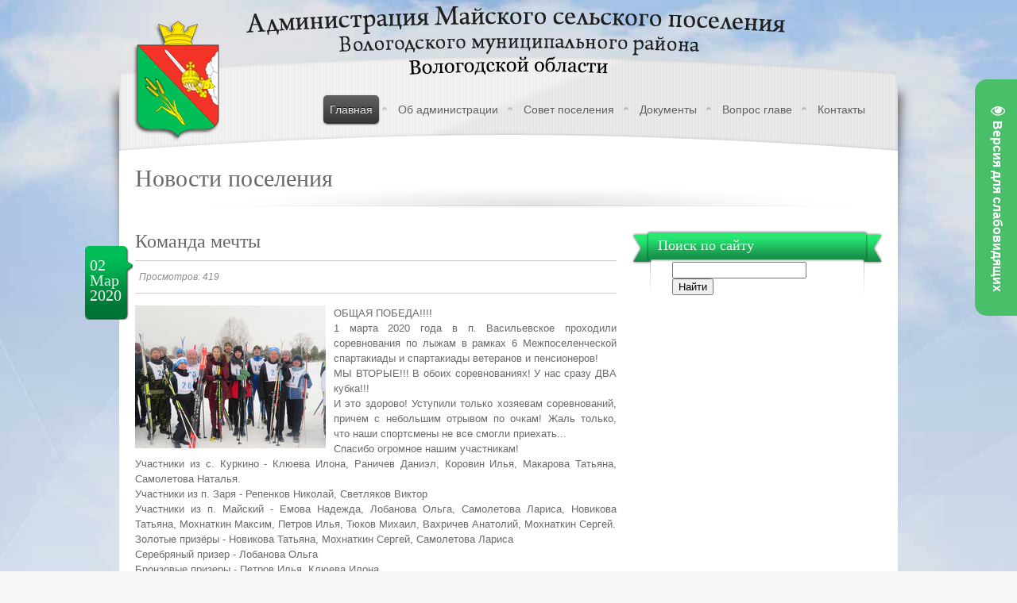

--- FILE ---
content_type: text/html; charset=UTF-8
request_url: http://maiskoesp.ru/news/2020-03-02-1507
body_size: 7340
content:
<!DOCTYPE html>
<html>
<head>

	<script type="text/javascript">new Image().src = "//counter.yadro.ru/hit;ucoznet?r"+escape(document.referrer)+(screen&&";s"+screen.width+"*"+screen.height+"*"+(screen.colorDepth||screen.pixelDepth))+";u"+escape(document.URL)+";"+Date.now();</script>
	<script type="text/javascript">new Image().src = "//counter.yadro.ru/hit;ucoz_desktop_ad?r"+escape(document.referrer)+(screen&&";s"+screen.width+"*"+screen.height+"*"+(screen.colorDepth||screen.pixelDepth))+";u"+escape(document.URL)+";"+Date.now();</script>
<meta charset="utf-8">
<title>Команда мечты - Новости - Администрация Майского сельского поселения</title>
<!--U1AHEADER1Z--><link rel="stylesheet" href="/css/style.css" type="text/css" media="screen" />
<link rel="stylesheet" href="/css/prettyPhoto.css" type="text/css" media="screen" />
<link rel="stylesheet" media="screen" href="/css/superfish.css" /> 
<!--[if lte IE 8]>
<script src="/js/html5.js"></script>
<link rel="stylesheet" media="all" type="text/css" href="/css/ie.css">
<![endif]-->

<script type="text/javascript" src="/js/jquery.min.js"></script>
 
<script type="text/javascript" src="/js/custom.js"></script>
<script src="/js/slides.jquery.js"></script>
<script type="text/javascript" src="/js/jquery.prettyPhoto.js"></script>
<script type="text/javascript" src="/js/superfish.js"></script><!--/U1AHEADER1Z-->

	<link rel="stylesheet" href="/.s/src/base.min.css" />
	<link rel="stylesheet" href="/.s/src/layer2.min.css" />

	<script src="/.s/src/jquery-1.12.4.min.js"></script>
	
	<script src="/.s/src/uwnd.min.js"></script>
	<script src="//s744.ucoz.net/cgi/uutils.fcg?a=uSD&ca=2&ug=999&isp=0&r=0.920345685778496"></script>
	<link rel="stylesheet" href="/.s/src/ulightbox/ulightbox.min.css" />
	<link rel="stylesheet" href="/.s/src/social.css" />
	<script src="/.s/src/ulightbox/ulightbox.min.js"></script>
	<script src="/.s/src/visually_impaired.min.js"></script>
	<script async defer src="https://www.google.com/recaptcha/api.js?onload=reCallback&render=explicit&hl=ru"></script>
	<script>
/* --- UCOZ-JS-DATA --- */
window.uCoz = {"module":"news","layerType":2,"uLightboxType":1,"ssid":"663652410366421066631","sign":{"5255":"Помощник","3125":"Закрыть","7251":"Запрошенный контент не может быть загружен. Пожалуйста, попробуйте позже.","7287":"Перейти на страницу с фотографией.","7254":"Изменить размер","7253":"Начать слайд-шоу","7252":"Предыдущий","5458":"Следующий"},"language":"ru","site":{"domain":"maiskoesp.ru","host":"maiskoesp.my1.ru","id":"5maiskoesp"},"country":"US"};
/* --- UCOZ-JS-CODE --- */
	var uhe    = 2;
	var lng    = 'ru';
	var has    = 0;
	var imgs   = 1;
	var bg     = 1;
	var hwidth = 0;
	var bgs    = [1, 2 ];
	var fonts  = [18,20,22,24,26,28];
	var eyeSVG = '<?xml version="1.0" encoding="utf-8"?><svg width="18" height="18" viewBox="0 0 1750 1750" xmlns="http://www.w3.org/2000/svg"><path fill="#ffffff" d="M1664 960q-152-236-381-353 61 104 61 225 0 185-131.5 316.5t-316.5 131.5-316.5-131.5-131.5-316.5q0-121 61-225-229 117-381 353 133 205 333.5 326.5t434.5 121.5 434.5-121.5 333.5-326.5zm-720-384q0-20-14-34t-34-14q-125 0-214.5 89.5t-89.5 214.5q0 20 14 34t34 14 34-14 14-34q0-86 61-147t147-61q20 0 34-14t14-34zm848 384q0 34-20 69-140 230-376.5 368.5t-499.5 138.5-499.5-139-376.5-368q-20-35-20-69t20-69q140-229 376.5-368t499.5-139 499.5 139 376.5 368q20 35 20 69z"/></svg>';
	jQuery(function ($) {
		document.body.insertAdjacentHTML('afterBegin', '<a id="uhvb" class="in-body right-top " style="background-color:#49bf6a; color:#ffffff; " href="javascript:;" onclick="uvcl();" itemprop="copy">'+eyeSVG+' <b>Версия для слабовидящих</b></a>');
		uhpv(has);
	});
	

		function eRateEntry(select, id, a = 65, mod = 'news', mark = +select.value, path = '', ajax, soc) {
			if (mod == 'shop') { path = `/${ id }/edit`; ajax = 2; }
			( !!select ? confirm(select.selectedOptions[0].textContent.trim() + '?') : true )
			&& _uPostForm('', { type:'POST', url:'/' + mod + path, data:{ a, id, mark, mod, ajax, ...soc } });
		}
 function uSocialLogin(t) {
			var params = {"ok":{"height":390,"width":710},"vkontakte":{"width":790,"height":400},"yandex":{"width":870,"height":515},"google":{"width":700,"height":600},"facebook":{"height":520,"width":950}};
			var ref = escape(location.protocol + '//' + ('maiskoesp.ru' || location.hostname) + location.pathname + ((location.hash ? ( location.search ? location.search + '&' : '?' ) + 'rnd=' + Date.now() + location.hash : ( location.search || '' ))));
			window.open('/'+t+'?ref='+ref,'conwin','width='+params[t].width+',height='+params[t].height+',status=1,resizable=1,left='+parseInt((screen.availWidth/2)-(params[t].width/2))+',top='+parseInt((screen.availHeight/2)-(params[t].height/2)-20)+'screenX='+parseInt((screen.availWidth/2)-(params[t].width/2))+',screenY='+parseInt((screen.availHeight/2)-(params[t].height/2)-20));
			return false;
		}
		function TelegramAuth(user){
			user['a'] = 9; user['m'] = 'telegram';
			_uPostForm('', {type: 'POST', url: '/index/sub', data: user});
		}
function loginPopupForm(params = {}) { new _uWnd('LF', ' ', -250, -100, { closeonesc:1, resize:1 }, { url:'/index/40' + (params.urlParams ? '?'+params.urlParams : '') }) }
function reCallback() {
		$('.g-recaptcha').each(function(index, element) {
			element.setAttribute('rcid', index);
			
		if ($(element).is(':empty') && grecaptcha.render) {
			grecaptcha.render(element, {
				sitekey:element.getAttribute('data-sitekey'),
				theme:element.getAttribute('data-theme'),
				size:element.getAttribute('data-size')
			});
		}
	
		});
	}
	function reReset(reset) {
		reset && grecaptcha.reset(reset.previousElementSibling.getAttribute('rcid'));
		if (!reset) for (rel in ___grecaptcha_cfg.clients) grecaptcha.reset(rel);
	}
/* --- UCOZ-JS-END --- */
</script>

	<style>.UhideBlock{display:none; }</style>
</head>

<body>
 <style>
 #hpvgd,.h-mdiv,.h-mdiv2,.h-ldiv,.h-rdiv {background:#EAEAEA; color:#6D6D6D;}
 #hpvgd {width:100%; z-index:100; width:100%; border-bottom:2px solid rgb(230,230,230);}
 .h-mdiv {display:none; position:relative; margin:auto; text-alegn:center;}
 .h-mdiv2 {display:none; position:fixed; margin:auto; text-alegn:center; width:400px; height:200px;}
 .h-ldiv {float:left; padding:7px 10px 7px 0px;}
 .h-rdiv {position:absolute; top:7px; right:0px; text-align:right;}
 .h-ni {display:none !important;}
 a.hcmaf {color:red; margin-left:5px; font-size:20px; font-weight:bold;}
 a.h-anl {color:#2a72cc;}
 a.h-al {color:#ED664B;}
 .h-fi {font-weight:bold; border-radius:50%; padding:0px 8px; margin-right:5px; font-size:19px;}
 .h-background-1 {color:#fff !important; background:#000 !important;}
 .h-background-2 {color:#000 !important; background:#fff !important;}
</style>

<script>
var uhe = 2,
 lng = 'ru',
 has = 0,
 imgs = 1,
 bg = 1,
 hwidth = 0,
 bgs = ['1','2'],
 fonts = ['17','19','21'];
$(document).ready(function(){uhpv(has)});
</script>
 
<div id="top-gap"></div>
<div class="wrapper">
<!--U1MENU1Z--><a href="/"><img id="logo" src="/img/logo.png" alt="Администрация Майского сельского поселения Вологодского муниципального района"><img id="logotext" src="/img/text.png" alt="Администрация Майского сельского поселения Вологодского муниципального района"></a>
 
<div id="nav-bar-holder">
<ul id="nav" class="sf-menu">

<li class="current-menu-item" ><a href="/">Главная</a>
<ul>
<li><a href="/news/">Новости поселения</a></li>
<li><a href="/#oposel">О поселении</a></li>
<li><a href="/photo/">Фотоальбомы</a></li> 
</ul>
</li>
 
<li  ><a href="/index/0-2">Об администрации</a>
<ul>
<li><a href="/index/0-5">Подведомственные организации</a></li>
<li><a href="/index/0-6">Кадровое обеспечение</a></li>
<li><a href="/index/0-7">Полномочия, задачи, функции</a></li>
</ul>
</li>
 
<li  ><a href="/index/0-22">Совет поселения</a>
<ul>
<li><a href="/index/0-20">Состав совета</a></li>
<li><a href="/index/0-21">Полномочия совета</a></li>
</ul>
</li>

<li  ><a href="/load/">Документы</a>
<ul>
<table align="center" border="0" cellspacing="0" cellpadding="0" width="100%" class="catsTableI"><tr><td style="width:100%" class="catsTdI" id="cid3" valign="top"><li style="border-radius: 5px 5px 5px 5px; -moz-border-radius: 5px 5px 5px 5px;-webkit-border-radius: 5px 5px 5px 5px;border-top: 1px solid #606060;"><a href="/load/3" > Проекты НПА </a></li></td></tr><tr><td style="width:100%" class="catsTdI" id="cid1" valign="top"><li style="border-radius: 5px 5px 5px 5px; -moz-border-radius: 5px 5px 5px 5px;-webkit-border-radius: 5px 5px 5px 5px;border-top: 1px solid #606060;"><a href="/load/1" > Решения Совета </a></li></td></tr><tr><td style="width:100%" class="catsTdI" id="cid2" valign="top"><li style="border-radius: 5px 5px 5px 5px; -moz-border-radius: 5px 5px 5px 5px;-webkit-border-radius: 5px 5px 5px 5px;border-top: 1px solid #606060;"><a href="/load/2" > Постановления администрации </a></li></td></tr><tr><td style="width:100%" class="catsTdI" id="cid33" valign="top"><li style="border-radius: 5px 5px 5px 5px; -moz-border-radius: 5px 5px 5px 5px;-webkit-border-radius: 5px 5px 5px 5px;border-top: 1px solid #606060;"><a href="/load/33" > Постановления главы </a></li></td></tr><tr><td style="width:100%" class="catsTdI" id="cid4" valign="top"><li style="border-radius: 5px 5px 5px 5px; -moz-border-radius: 5px 5px 5px 5px;-webkit-border-radius: 5px 5px 5px 5px;border-top: 1px solid #606060;"><a href="/load/4" > Порядок обжалования НПА </a></li></td></tr><tr><td style="width:100%" class="catsTdI" id="cid9" valign="top"><li style="border-radius: 5px 5px 5px 5px; -moz-border-radius: 5px 5px 5px 5px;-webkit-border-radius: 5px 5px 5px 5px;border-top: 1px solid #606060;"><a href="/load/9" > Учредительные документы </a></li></td></tr><tr><td style="width:100%" class="catsTdI" id="cid5" valign="top"><li style="border-radius: 5px 5px 5px 5px; -moz-border-radius: 5px 5px 5px 5px;-webkit-border-radius: 5px 5px 5px 5px;border-top: 1px solid #606060;"><a href="/load/5" > Административные регламенты </a></li></td></tr><tr><td style="width:100%" class="catsTdI" id="cid15" valign="top"><li style="border-radius: 5px 5px 5px 5px; -moz-border-radius: 5px 5px 5px 5px;-webkit-border-radius: 5px 5px 5px 5px;border-top: 1px solid #606060;"><a href="/load/15" > Генеральный план поселения </a></li></td></tr><tr><td style="width:100%" class="catsTdI" id="cid8" valign="top"><li style="border-radius: 5px 5px 5px 5px; -moz-border-radius: 5px 5px 5px 5px;-webkit-border-radius: 5px 5px 5px 5px;border-top: 1px solid #606060;"><a href="/load/8" > Отчетность и планирование </a></li></td></tr><tr><td style="width:100%" class="catsTdI" id="cid6" valign="top"><li style="border-radius: 5px 5px 5px 5px; -moz-border-radius: 5px 5px 5px 5px;-webkit-border-radius: 5px 5px 5px 5px;border-top: 1px solid #606060;"><a href="/load/6" > Пожарная безопасность </a></li></td></tr><tr><td style="width:100%" class="catsTdI" id="cid30" valign="top"><li style="border-radius: 5px 5px 5px 5px; -moz-border-radius: 5px 5px 5px 5px;-webkit-border-radius: 5px 5px 5px 5px;border-top: 1px solid #606060;"><a href="/load/30" > ГО и ЧС </a></li></td></tr><tr><td style="width:100%" class="catsTdI" id="cid26" valign="top"><li style="border-radius: 5px 5px 5px 5px; -moz-border-radius: 5px 5px 5px 5px;-webkit-border-radius: 5px 5px 5px 5px;border-top: 1px solid #606060;"><a href="/load/26" > Дорожная безопасность </a></li></td></tr><tr><td style="width:100%" class="catsTdI" id="cid14" valign="top"><li style="border-radius: 5px 5px 5px 5px; -moz-border-radius: 5px 5px 5px 5px;-webkit-border-radius: 5px 5px 5px 5px;border-top: 1px solid #606060;"><a href="/load/14" > ЖКХ и строительство </a></li></td></tr><tr><td style="width:100%" class="catsTdI" id="cid11" valign="top"><li style="border-radius: 5px 5px 5px 5px; -moz-border-radius: 5px 5px 5px 5px;-webkit-border-radius: 5px 5px 5px 5px;border-top: 1px solid #606060;"><a href="/load/11" > Планы проверок и результаты </a></li></td></tr><tr><td style="width:100%" class="catsTdI" id="cid10" valign="top"><li style="border-radius: 5px 5px 5px 5px; -moz-border-radius: 5px 5px 5px 5px;-webkit-border-radius: 5px 5px 5px 5px;border-top: 1px solid #606060;"><a href="/load/10" > Программы </a></li></td></tr><tr><td style="width:100%" class="catsTdI" id="cid12" valign="top"><li style="border-radius: 5px 5px 5px 5px; -moz-border-radius: 5px 5px 5px 5px;-webkit-border-radius: 5px 5px 5px 5px;border-top: 1px solid #606060;"><a href="/load/12" > Публичные слушания </a></li></td></tr><tr><td style="width:100%" class="catsTdI" id="cid25" valign="top"><li style="border-radius: 5px 5px 5px 5px; -moz-border-radius: 5px 5px 5px 5px;-webkit-border-radius: 5px 5px 5px 5px;border-top: 1px solid #606060;"><a href="/load/25" > Формирование комфортной городской среды </a></li></td></tr><tr><td style="width:100%" class="catsTdI" id="cid16" valign="top"><li style="border-radius: 5px 5px 5px 5px; -moz-border-radius: 5px 5px 5px 5px;-webkit-border-radius: 5px 5px 5px 5px;border-top: 1px solid #606060;"><a href="/load/16" > Статистическая информация </a></li></td></tr><tr><td style="width:100%" class="catsTdI" id="cid7" valign="top"><li style="border-radius: 5px 5px 5px 5px; -moz-border-radius: 5px 5px 5px 5px;-webkit-border-radius: 5px 5px 5px 5px;border-top: 1px solid #606060;"><a href="/load/7" > Бланки заявлений </a></li></td></tr><tr><td style="width:100%" class="catsTdI" id="cid18" valign="top"><li style="border-radius: 5px 5px 5px 5px; -moz-border-radius: 5px 5px 5px 5px;-webkit-border-radius: 5px 5px 5px 5px;border-top: 1px solid #606060;"><a href="/load/18" > Лица пропавшие без вести </a></li></td></tr><tr><td style="width:100%" class="catsTdI" id="cid19" valign="top"><li style="border-radius: 5px 5px 5px 5px; -moz-border-radius: 5px 5px 5px 5px;-webkit-border-radius: 5px 5px 5px 5px;border-top: 1px solid #606060;"><a href="/load/19" > Торги и аукционы </a></li></td></tr><tr><td style="width:100%" class="catsTdI" id="cid23" valign="top"><li style="border-radius: 5px 5px 5px 5px; -moz-border-radius: 5px 5px 5px 5px;-webkit-border-radius: 5px 5px 5px 5px;border-top: 1px solid #606060;"><a href="/load/23" > Закупки </a></li></td></tr><tr><td style="width:100%" class="catsTdI" id="cid24" valign="top"><li style="border-radius: 5px 5px 5px 5px; -moz-border-radius: 5px 5px 5px 5px;-webkit-border-radius: 5px 5px 5px 5px;border-top: 1px solid #606060;"><a href="/load/24" > Поддержка малого и среднего предпринимательства РФ </a></li></td></tr><tr><td style="width:100%" class="catsTdI" id="cid17" valign="top"><li style="border-radius: 5px 5px 5px 5px; -moz-border-radius: 5px 5px 5px 5px;-webkit-border-radius: 5px 5px 5px 5px;border-top: 1px solid #606060;"><a href="/load/17" > Противодействие коррупции </a></li></td></tr><tr><td style="width:100%" class="catsTdI" id="cid20" valign="top"><li style="border-radius: 5px 5px 5px 5px; -moz-border-radius: 5px 5px 5px 5px;-webkit-border-radius: 5px 5px 5px 5px;border-top: 1px solid #606060;"><a href="/load/20" > Методические рекомендации и памятки в сфере противодействия коррупции </a></li></td></tr><tr><td style="width:100%" class="catsTdI" id="cid21" valign="top"><li style="border-radius: 5px 5px 5px 5px; -moz-border-radius: 5px 5px 5px 5px;-webkit-border-radius: 5px 5px 5px 5px;border-top: 1px solid #606060;"><a href="/load/21" > Сведения о доходах, расходах, об имуществе и обязательствах имущественного характера </a></li></td></tr><tr><td style="width:100%" class="catsTdI" id="cid22" valign="top"><li style="border-radius: 5px 5px 5px 5px; -moz-border-radius: 5px 5px 5px 5px;-webkit-border-radius: 5px 5px 5px 5px;border-top: 1px solid #606060;"><a href="/load/22" > Формы документов, связанных с противодействием коррупции, для заполнения </a></li></td></tr><tr><td style="width:100%" class="catsTdI" id="cid27" valign="top"><li style="border-radius: 5px 5px 5px 5px; -moz-border-radius: 5px 5px 5px 5px;-webkit-border-radius: 5px 5px 5px 5px;border-top: 1px solid #606060;"><a href="/load/27" > Соглашения </a></li></td></tr><tr><td style="width:100%" class="catsTdI" id="cid28" valign="top"><li style="border-radius: 5px 5px 5px 5px; -moz-border-radius: 5px 5px 5px 5px;-webkit-border-radius: 5px 5px 5px 5px;border-top: 1px solid #606060;"><a href="/load/28" > Прокуратура информирует </a></li></td></tr><tr><td style="width:100%" class="catsTdI" id="cid29" valign="top"><li style="border-radius: 5px 5px 5px 5px; -moz-border-radius: 5px 5px 5px 5px;-webkit-border-radius: 5px 5px 5px 5px;border-top: 1px solid #606060;"><a href="/load/29" > Росреестр информирует </a></li></td></tr><tr><td style="width:100%" class="catsTdI" id="cid13" valign="top"><li style="border-radius: 5px 5px 5px 5px; -moz-border-radius: 5px 5px 5px 5px;-webkit-border-radius: 5px 5px 5px 5px;border-top: 1px solid #606060;"><a href="/load/13" > Информация и памятки </a></li></td></tr><tr><td style="width:100%" class="catsTdI" id="cid31" valign="top"><li style="border-radius: 5px 5px 5px 5px; -moz-border-radius: 5px 5px 5px 5px;-webkit-border-radius: 5px 5px 5px 5px;border-top: 1px solid #606060;"><a href="/load/31" > Выявление правообладателей объектов недвижимого имущества </a></li></td></tr><tr><td style="width:100%" class="catsTdI" id="cid32" valign="top"><li style="border-radius: 5px 5px 5px 5px; -moz-border-radius: 5px 5px 5px 5px;-webkit-border-radius: 5px 5px 5px 5px;border-top: 1px solid #606060;"><a href="/load/32" > Муниципальный контроль </a></li></td></tr><tr><td style="width:100%" class="catsTdI" id="cid34" valign="top"><li style="border-radius: 5px 5px 5px 5px; -moz-border-radius: 5px 5px 5px 5px;-webkit-border-radius: 5px 5px 5px 5px;border-top: 1px solid #606060;"><a href="/load/34" > Сведения о текущем состоянии учета граждан </a></li></td></tr></table>
</ul>

<li  ><a href="/gb/">Вопрос главе</a></li> 
<li  ><a href="/index/0-3">Контакты</a></li>


</ul> 
</div><!--/U1MENU1Z-->
<div id="content-wrap">
<div id="page-wrap">
<div class="page-title"><h1>Новости поселения</h1></div>
<div id="side-content">

<div class="single-post">
<div class="post">
<h4>Команда мечты</h4>
<div class="meta"> Просмотров: 419 </div>
<div class="content">
 <div style="float: left; margin-right: 10px;"><a href="/_nw/15/49040055.jpg" title="Команда мечты" class="ulightbox"><img src="/_nw/15/s49040055.jpg" alt="Команда мечты" /></a></div>  
<div id="nativeroll_video_cont" style="display:none;"></div><p style="text-align: justify;">ОБЩАЯ ПОБЕДА!!!!<br />
1 марта 2020 года в п. Васильевское проходили соревнования по лыжам в рамках 6 Межпоселенческой спартакиады и спартакиады ветеранов и пенсионеров!<br />
МЫ ВТОРЫЕ!!! В обоих соревнованиях! У нас сразу ДВА кубка!!!<br />
И это здорово! Уступили только хозяевам соревнований, причем с небольшим отрывом по очкам! Жаль только, что наши спортсмены не все смогли приехать...<br />
Спасибо огромное нашим участникам!<br />
Участники из с. Куркино - Клюева Илона, Раничев Даниэл, Коровин Илья, Макарова Татьяна, Самолетова Наталья.<br />
Участники из п. Заря - Репенков Николай, Светляков Виктор<br />
Участники из п. Майский - Емова Надежда, Лобанова Ольга, Самолетова Лариса, Новикова Татьяна, Мохнаткин Максим, Петров Илья, Тюков Михаил, Вахричев Анатолий, Мохнаткин Сергей.<br />
Золотые призёры - Новикова Татьяна, Мохнаткин Сергей, Самолетова Лариса<br />
Серебряный призер - Лобанова Ольга<br />
Бронзовые призеры - Петров Илья, Клюева Илона<br />
Отдельная Благодарность нашим водителям: Петров Илья,&nbsp;Новикова Татьяна, Мохнаткин Сергей, Тюков Михаил,&nbsp;Коровин Илья!!<br />
Так же спасибо за помощь с транспортом Репенкову Николаю и Сорокиной Ирине!<br />
Ребята, вы - наша команда мечты!!! В следующем году планируем усиление и тренировки, стремимся к 1 месту!!! Спасибо Вам за участие! Вы - молодцы!!!</p>
		<script>
			var container = document.getElementById('nativeroll_video_cont');

			if (container) {
				var parent = container.parentElement;

				if (parent) {
					const wrapper = document.createElement('div');
					wrapper.classList.add('js-teasers-wrapper');

					parent.insertBefore(wrapper, container.nextSibling);
				}
			}
		</script>
	
<br><a title="Печать" onclick="window.print();" href="#"><img src="/img/print.png"></a> 
</div>
<div class="meta-date">
<span class="meta-day">02 Мар 2020</span>
</div> 
</div>
</div>

</div>
<!--U1PRAVO1Z--><div id="sidebar">



<div class="sideblock">
<h6 class="side-title">Поиск по сайту</h6>
<ul class="cat-list">
 
<div class="searchForm">
<form onsubmit="this.sfSbm.disabled=true" method="get" style="margin:0" action="/search/">
<input type="text" name="q" maxlength="30" size="19" class="queryField" />
<input type="submit" class="searchSbmFl" name="sfSbm" value="Найти" />
</form>
</div>
<br> 
</ul>
</div>
 
 
 
 
 
 

 
 
</div><!--/U1PRAVO1Z-->
<div class="clear"></div>
</div>
</div>
</div>
<!--U1BFOOTER1Z--><a style="position:absolute; width:500px;left:-8000px;" href="http://airsoft-vulkan.ru" title="Страйкбол">Страйкбол</a>
<a style="position:absolute; width:500px;left:-8000px;" href="http://vologda-gorod.ru" title="Вологда">Вологда</a>
<div id="footer">
<div class="footer-wrapper">
<ul id="footer-cols">
<li>
<h6>Прием граждан</h6>
<p>Понедельник – четверг с 09.00 час. до 13.00 час. и с 14.00 до 16.00</p>
<h6>Режим работы администрации</h6> 
В рабочие дни – с 8.00 час. до 17.00 час.<br>
(для женщин с 9.00 час.)<br>
Обеденный перерыв с 13.00 час до 14.00 час.<br><br>
</li>
<li>
<h6>Полезные ссылки</h6>
<ul>
<li><a href="http://www.volraion.ru" rel="nofollow" target="_blank">Вологодский муниципальный район</a></li>
<li><a href="http://www.gosuslugi.ru" rel="nofollow" target="_blank">Портал государственных услуг</a></li>
<li>

</li>
</ul>
</li>
<li>
<h6>Есть вопрос?</h6>
<ul>
<li>
 Вы можете задать любой, интересующий Вас вопрос, администрации. Для этого перейдите по <a href="/gb/"><strong>этой ссылке</strong></a>
</li> 
</ul>
</li>
</ul> 
<div id="footer-glare"></div> 
</div>
</div>

<div id="footer-bottom">
<div class="bottom-wrapper">
<div id="bottom-left">
&copy; 2012 Администрация Майского сельского поселения Вологодского муниципального района.<br>
При любом использовании информации с сайта обязательна ссылка на <a href="http://maiskoesp.ru/">адрес сайта</a>
</div>
 
<!-- копирайт разработчика данного сайта ЗАПРЕЩЕНО УДАЛЯТЬ!!! --> 
<div id="bottom-right" style="color:#fff;font-size: 11px;"> 
<a style="color:#ffe86b;" href="http://dwizhok-ok.ru" target="_blank" title="Создание сайтов">Создание сайта</a> - <strong><i>Студия</i> ДВИЖОК</strong> 
</div>
 
</div>
</div>



<!-- "' --><span class="pb5U_flH"><a href="https://www.ucoz.ru/"><img style="width:80px; height:15px;" src="/.s/img/cp/49.gif" alt="" /></a></span><!--/U1BFOOTER1Z-->
</body>
</html>
<!-- 0.10616 (s744) -->

--- FILE ---
content_type: text/css
request_url: http://maiskoesp.ru/css/comments.css
body_size: 1049
content:
/* COMMENTS ------------------------------------------------------------*/

#comments-wrap a{
	text-decoration: none;
}

.comment {
  border-bottom: 1px #ccc dotted;
  margin: 0 0 18px;
  padding: 0 0 18px;
}


.v-card{ color: #ccc;}

.comment .avatar {
	float: left;
	margin: 2px 15px 0 0;
	height: 35px;
	width: 35px;
}

.respond-title-wrap,
.comment-title-wrap {
	border-bottom: 1px solid #ecedf3;
	padding: 0 0 15px 0;
	margin: 0 0 30px 0;
}

#respond-title,
#comments,
.add-comment-link {
	font-size: 15px;
	color: #2c2d31;
	font-weight: bold;
}

.respond-caption { font-size: 11px; }

.add-comment-link a {
	font-size: 12px;
	padding: 0 15px 0 0;
	background: url(images/right_arrow.png) no-repeat right center; 
}

.commentlist {
	margin: 0 0 30px 0;
	list-style-type: none;
	font-size: 13px;
}

.commentlist ul {
	margin: 0 0 0 10px;
	padding: 0 0 0 40px;
}

.commentlist ul li { padding: 0 0 25px 0; }

.commentlist ul li:last-child {
	margin-bottom: 0;
	padding-bottom: 0;
	background: none;
}

.commentlist ul li:first-child .comment-border {
	 border-bottom: 1px #ccc dotted;
	margin: 18px 0 0 0;
 	height: 18px;
	width: 430px;
}

.comment {
	margin: 0 0 18px 0;
	padding: 0 0 18px 0;
	background: url(images/dotted_border.png) repeat-x bottom;
}

/* CHILDREN ------------------------------------------------------------*/

.children .comment {  
	border-bottom: none;
	margin-top: 20px;
	border-top: 1px #ccc dotted;
}

.children { list-style-type: none; }



.comment .children .avatar {}

.comment p:last-child { margin: 0; }


.comment-author cite a {
	padding: 0 15px 0 0;
	background: url(images/right_arrow.png) no-repeat right center;
	color: #2C2D31;
}

.comment-body{
	position: relative;
}

.comment .children .comment-body { margin: 20px 0 0 20px; }

.nocomments {
	text-align: center;
	padding: 20px;
}

.comment-body ul { list-style-type: disc; }

.comment-body ol { list-style-type: decimal; }

/* REPLY ------------------------------------------------------------*/

.reply {
	position: absolute;
	right: 0;
	top: -5px;
}

.reply .comment-reply-link { 
	padding: 0 15px 0 0; 
	color: #f1f1f1;
	font-size: 11px;
	background: #606060;
	padding: 3px 10px;
	
	border-radius: 10px;
	-moz-border-radius: 10px;
	-webkit-border-radius: 10px;
}

.reply .comment-reply-link:hover{
	background: #000;
}

/* META ------------------------------------------------------------*/

.comment-meta { 
	margin: 0 0 12px 50px; 
	color: #a4a5aa;
	font-size: 11px;
	position: relative;
}

.children .comment-meta { margin-left: 40px; }

.comment-meta a {
	font-weight: normal;
	color: #ccc;
	font-style: italic;
}

.comment-author cite {
	font-weight: bold;
	font-style: normal;
	color: #2C2D31;
	margin: 0;
	padding: 0;
}

/* COMMENTS PAGINATION ------------------------------------------------------------*/

.comments-pagination {
	clear:both;
	overflow: hidden;
	padding:20px 0;
	position:relative;
	font-size:11px;
	line-height:13px;
	margin-bottom: 10px;
}
 
.comments-pagination span,
.comments-pagination a {
	display:block;
	float:left;
	margin: 2px 2px 2px 0;
	padding:6px 9px 5px 9px;
	text-decoration:none;
	width:auto;
	color:#fff;
	background: #555;
}
 
.comments-pagination a:hover{
	color:#fff;
	background: #000000;
}
 
.comments-pagination .current{
	padding:6px 9px 5px 9px;
	background: #000000;
	color:#fff;
}



--- FILE ---
content_type: application/javascript
request_url: http://maiskoesp.ru/js/custom.js
body_size: 2784
content:
// Jquery with no conflict
jQuery(document).ready(function($) { 
  
  
	//##########################################
	// Nav menu
	//##########################################
	
	$("ul.sf-menu").superfish({ 
        animation: {height:'show'},   // slide-down effect without fade-in 
        delay:     400 ,              // 1.2 second delay on mouseout 
        autoArrows:  false,
        speed:         'normal'
    });
    
    //##########################################
	// Header nav
	//##########################################
	
    $(document).mousemove(function(e){
    	if((e.pageY) < 200){
			$("#headernav").fadeIn();
		}else{
			$("#headernav").fadeOut();
		}
   	}); 
	
	

	//##########################################
	// Front slides
	//##########################################

	$('#front-slides').slides({
		preload: true,
		generateNextPrev: false,
		slideSpeed: 500,
		animationStart: function(current){
			$slideCaption = $(".slides_container div.slide:eq("+ (current-1) +") .caption").text();
			$("#headline h6").text($slideCaption);
			
			if($slideCaption != ''){
				$("#headline").stop().hide().slideDown(600);
			}else{
				$("#headline").hide();
			}
		}
	});
	
	// default headline
	$firstCaption = $(".slides_container div.slide:eq(0) .caption").text();
	if($firstCaption != ''){
		$("#headline h6").text($firstCaption);
	}else{
		$("#headline").hide();
	}
	
	//##########################################
	// Reel slides
	//##########################################

	$('#reel').slides({
		preload: true,
		generateNextPrev: false,
		generatePagination: false,
		next: 'next',
		slideSpeed: 700
	});
	
	
	//##########################################
	// Rollovers
	//##########################################
	
	$('.featured-posts .thumb, .gallery-thumbs a, .work-thumbs a').live("mouseover mouseout", function(event){
			
		if ( event.type == "mouseover" ) {
			thiImage = $(this).children('img');
			thiImage.stop().animate({opacity:0.3},{queue:false,duration:200});
		}else{
			thiImage.stop().animate({opacity:1},{queue:false,duration:200});
		}
		
	});
	

	

	//##########################################
	// Comments switcher
	//##########################################

	var $comments_switcher = $(".show-comments");
	var $comments_holder = $(".comments-switcher");
	
	$comments_switcher.click(function(){
		if($comments_holder.css("display") == "block"){
			$comments_switcher.children("span").text("click to show");		
		}else{
			$comments_switcher.children("span").text("click to hide");
		}
		$comments_holder.slideToggle();
	});
	
});

// search clearance	
function defaultInput(target){
	if((target).value == 'Search...'){(target).value=''}
}

function clearInput(target){
	if((target).value == ''){(target).value='Search...'}
}

